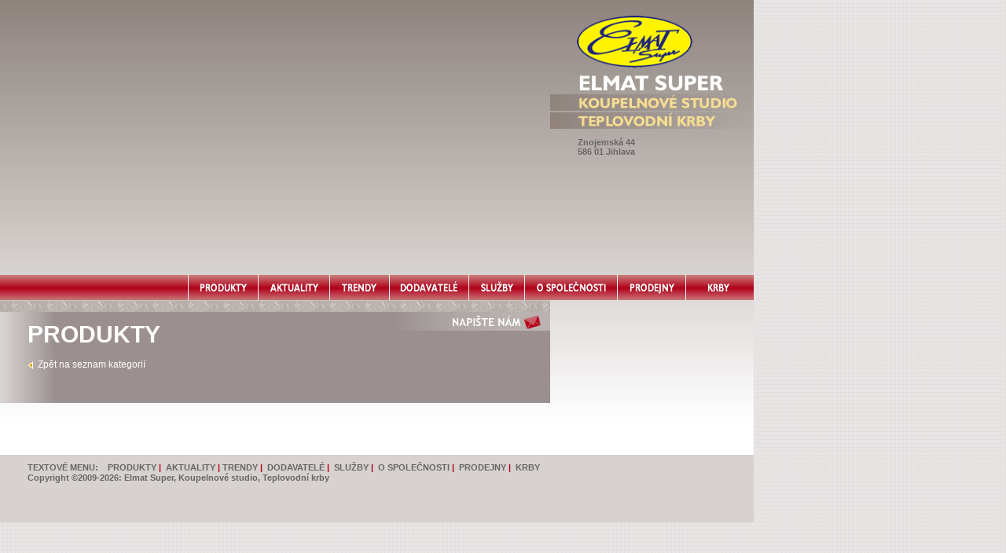

--- FILE ---
content_type: text/html
request_url: http://elmatsuper.cz/3-0-100060-stroher
body_size: 4489
content:
<!DOCTYPE html PUBLIC "-//W3C//DTD XHTML 1.0 Transitional//EN" "http://www.w3.org/TR/xhtml1/DTD/xhtml1-transitional.dtd">

<html xmlns="http://www.w3.org/1999/xhtml">
<head>
<title>Produkty | Elmat Super</title>
<meta http-equiv="Content-Type" content="text/html; charset=windows-1250" />
<meta name="description" content="Elmat Super, koupelnové studio, teplovodní krby" />
<meta http-equiv="content-language" content="cs" />
<meta name="googlebot" content="snippet,archive"/>
<meta name="robots" content="all,index,follow" />
<meta name="cache-control" content="no-cache" />
<meta http-equiv="pragma" content="no-cache" />
<link href="img/common.css" rel="stylesheet" type="text/css" />
<link href="img/elmat.css" rel="stylesheet" type="text/css" />
<link rel="shortcut icon" href="favicon.ico" type="image/x-icon" />
<script src="img/common.js" type="text/JavaScript"></script>
</head>

<body class="bezna" onload="MM_preloadImages('img/mn1a.jpg', 'img/mn2a.jpg', 'img/mn3a.jpg', 'img/mn4a.jpg', 'img/mn5a.jpg', 'img/mn6a.jpg', 'img/mn7a.jpg', 'img/mn8a.jpg');">
<div id="main">

<div id="main-text">


<div id="hlavicka">
<h1>PRODUKTY</h1>
<br />
<div class="linkbox2"><a href="produkty" class="wht">Zpět na seznam kategorií</a></div>
<img width="600" height="1" src="img/pix.gif" alt="" />
</div>


<div id="itemframe">
</div>

<img width="600" height="1" style="margin-bottom: 30px;" src="img/pix.gif" alt="" />
</div>
<div id="main-adds">
</div>

<div id="paticka">
TEXTOVÉ MENU: &nbsp;&nbsp;
<a href="produkty">PRODUKTY</a><span class="red">&nbsp;|&nbsp;</span>
<a href="aktuality">AKTUALITY</a><span class="red">&nbsp;|&nbsp;</span><a href="trendy">TRENDY</a><span class="red">&nbsp;|&nbsp;</span>
<a href="dodavatele">DODAVATELÉ</a><span class="red">&nbsp;|&nbsp;</span>
<a href="sluzby">SLUŽBY</a><span class="red">&nbsp;|&nbsp;</span>
<a href="o-spolecnosti">O SPOLEČNOSTI</a><span class="red">&nbsp;|&nbsp;</span>
<a href="prodejny">PRODEJNY</a><span class="red">&nbsp;|&nbsp;</span>
<a href="krby">KRBY</a>
<br />
Copyright &copy;2009-2026: Elmat Super, Koupelnové studio, Teplovodní krby
</div>

</div>

<img src="img/logo1.gif" id="logo1" alt="Elmat Super" />
<img src="img/logo2.jpg" id="logo2" alt="Koupelnové studio | Teplovodní krby" />

<div id="topmenu"></div>
<div id="decor"></div>

<div id="adresy">
<p class="adresa"><a href="prodejny#A100005"><strong>Znojemská 44</strong><br />
<strong>586 01 Jihlava</strong><br /></a></p>
</div>

<a href="produkty" onmouseover="MM_swapImage('mn1','','img/mn1a.jpg',1)" onmouseout="MM_swapImgRestore()"><img src="img/mn1.jpg" id="mn1" alt="Produkty" /></a>
<a href="aktuality" onmouseover="MM_swapImage('mn2','','img/mn2a.jpg',1)" onmouseout="MM_swapImgRestore()"><img src="img/mn2.jpg" id="mn2" alt="Aktuality" /></a><a href="trendy" onmouseover="MM_swapImage('mn3','','img/mn3a.jpg',1)" onmouseout="MM_swapImgRestore()"><img src="img/mn3.jpg" id="mn3" alt="Trendy" /></a>
<a href="dodavatele" onmouseover="MM_swapImage('mn4','','img/mn4a.jpg',1)" onmouseout="MM_swapImgRestore()"><img src="img/mn4.jpg" id="mn4" alt="Dodavatelé"  /></a>
<a href="sluzby" onmouseover="MM_swapImage('mn5','','img/mn5a.jpg',1)" onmouseout="MM_swapImgRestore()"><img src="img/mn5.jpg" id="mn5" alt="Služby" /></a>
<a href="o-spolecnosti" onmouseover="MM_swapImage('mn6','','img/mn6a.jpg',1)" onmouseout="MM_swapImgRestore()"><img src="img/mn6.jpg" id="mn6" alt="O společnosti" /></a>
<a href="prodejny" onmouseover="MM_swapImage('mn7','','img/mn7a.jpg',1)" onmouseout="MM_swapImgRestore()"><img src="img/mn7.jpg" id="mn7" alt="Prodejny" /></a>
<a href="krby" onmouseover="MM_swapImage('mn8','','img/mn8a.jpg',1)" onmouseout="MM_swapImgRestore()"><img src="img/mn8.jpg" id="mn8" alt="Krby"  /></a>


<form id="napiste-form" action="napiste-nam" method="post">
<input type="hidden" name="reference" value="Produkty" />
</form>

<a href="javascript:subForm(0);"><img src="img/napiste.jpg" id="napiste" alt="Napište nám" /></a>


<script type="text/javascript">
var gaJsHost = (("https:" == document.location.protocol) ? "https://ssl." : "http://www.");
document.write(unescape("%3Cscript src='" + gaJsHost + "google-analytics.com/ga.js' type='text/javascript'%3E%3C/script%3E"));
</script>
<script type="text/javascript">
try {
var pageTracker = _gat._getTracker("UA-9702463-1");
pageTracker._trackPageview();
} catch(err) {}</script>


</body>
</html>


--- FILE ---
content_type: text/css
request_url: http://elmatsuper.cz/img/common.css
body_size: 377
content:
/* CSS Document */
p {	margin: 0px; }
body {	margin: 0px; }
h1, h2, h3 {	margin: 0px; }
form {	margin: 0px; }
input, textarea {	margin: 0px; }
img { border: 0px; }
table { border: 0px; border-collapse: collapse; }

a:link { text-decoration: none; }
a:visited { text-decoration: none; }
a:active { text-decoration: none; }
a:hover { text-decoration: underline; }



--- FILE ---
content_type: text/css
request_url: http://elmatsuper.cz/img/elmat.css
body_size: 5879
content:
/* CSS Document */

body.bezna {
	font-family: Tahoma, Arial, Helvetica, sans-serif;
	color: #666666;
	font-size: 12px;
  background-image: url(bck.gif);  
}

a { color: #666666; }
a:hover { color: #333333; }
a.wht { color: white; }
a.wht:hover { color: white; }
a.dark { color: #333333; }


h1 { color: white; font-size: 30px; width: 450px; }
h2 { color: #333333; font-size: 20px; margin-bottom: 7px; }
h3 { color: #333333; font-size: 18px; font-weight: normal; margin-bottom: 7px; }

.red { color: #b20119; }

div.pic-in-text {
  float: right;
  margin-bottom: 5px;
  margin-left: 15px;
  text-align: right;
}

p.textinfo {
  line-height: 150%;
  margin-bottom: 7px;
}
p.cenainfo {
  margin-bottom: 7px;
  font-size: 30px; 
  color: #b20119;
}

p.linkitem {
	padding-left: 13px;
	padding-bottom: 5px;
	background-image: url(linkbtn.gif);
	background-repeat: no-repeat;
}
p.linkitem2 {
	padding-left: 13px;
	padding-bottom: 2px;
	background-image: url(linkbtn.gif);
	background-repeat: no-repeat;
}

p.tabinfo {
  margin-bottom: 3px;
  margin-top: 10px;
  font-weight: bold;
}

#main {
  background-color: white;
  background-image: url(grad.jpg);    
  background-repeat: repeat-x;
  width: 959px;
}

#main-text {
  padding-top: 397px;
  padding-bottom: 10px;
  width: 735px;
  float: left;
}

#main-adds {
  padding-top: 450px;
  width: 210px;
  margin-left: 735px;
}

.add-img {
  border-bottom: 10px solid white;
  width: 210px;
  display: block;
}

#paticka {
  padding: 10px 35px 50px 35px;
  font-size: 11px;
  font-weight: bold;
  line-height: 120%;
  clear: left;
  background-color: #d7d2d0;
}

#hlavicka {
	color: white;
  background-image: url(hlavicka.jpg);
  background-repeat: repeat-y;
  padding: 12px 55px 35px 35px;
}

#textblok {
  padding: 20px 35px 0px 35px;
}

td.tbl {
  padding: 3px 5px 3px 5px;
  border-bottom: 2px solid white;
  background-color: #e8e5e5;
}

.linkbox {
  width: 300px;
  height: 20px;
  float: left;
  background-image: url(blt2.gif);
  background-repeat: no-repeat;
  padding-left: 13px;
  padding-right: 5px;
}

.linkbox2 {
  width: 300px;
  height: 20px;
  float: left;
  background-image: url(blt3.gif);
  background-repeat: no-repeat;
  padding-left: 13px;
  padding-right: 5px;
}

#itemframe {
  margin-top: 25px;
  padding-left: 35px;
}

.itembox {
  width: 320px;
  height: 210px;
  float: left;
  background-image: url(itembox.jpg);
  margin-bottom: 15px;
  margin-right: 15px;
  text-align: right;
}

.itembox2 {
  width: 320px;
  height: 240px;
  float: left;
  background-image: url(itembox2.jpg);
  margin-bottom: 15px;
  margin-right: 15px;
}

.itembox3 {
  width: 208px;
  height: 200px;
  float: left;
  background-image: url(itembox3.jpg);
  margin-bottom: 15px;
  margin-right: 15px;
  text-align: center;
}

.itemnadpis {
  font-size: 14px;
  padding-left: 12px;
  padding-right: 5px;
  margin-top: 10px;
  color: #333333;
  height: 45px;
  overflow: none;
  text-align: left;
}
.itemblok {
  font-size: 11px;
  line-height: 115%;
  padding-left: 12px;
  padding-right: 5px;
  height: 128px;
  overflow: hidden;
  text-align: left;
}
.itempic {
  margin-right: 10px;
  margin-bottom: 5px;
  float: left;
}
.itempic2 {
  margin: 0px auto;
}

.odeslat {
  margin-left: 250px;
  margin-top: 20px;
  clear: left;
}

input, textarea {
	font-family: Tahoma, Arial, Helvetica, sans-serif;
	font-size: 11px;
	border: 1px dotted #9b908f;
	background-color: #e8e5e5;
	margin: 0px;
	overflow: hidden;
	color: #666666;
}

.zpet { float:right; margin-left: 10px; }
.cena { font-size: 30px; color: #b20119; margin-left: 12px; }

p.subkat { color: #f7dd8f; font-weight: bold; }

p.adresa { line-height: 110%; margin-bottom: 7px; color: #333333; font-size: 11px; }

#logo1 { width: 147px; height: 67px; left: 734px; top: 20px; z-index: 10; position: absolute; }
#logo2 { width: 259px; height: 69px; left: 700px; top: 95px; z-index: 10; position: absolute; }
#adresy { width: 210px; height: 175px; left: 735px; top: 175px; z-index: 10; overflow: hidden; position: absolute; }
#vizual { width: 700px; height: 350px; left: 0px; top: 0px; z-index: 50; overflow: hidden; position: absolute; }
#topmenu { width: 959px; height: 32px; left: 0px; top: 350px; z-index: 10; position: absolute; background-image: url(topmenu.jpg); }
#decor { width: 700px; height: 15px; left: 0px; top: 382px; z-index: 10; position: absolute; background-image: url(decor.jpg); }
#napiste { left: 499px; top: 397px; z-index: 50; position: absolute; }
#napiste-form { left: 0px; top: 0px; z-index: 2; position: absolute; }

#mn1 { width: 89px; left: 239px; top: 350px; height: 32px; z-index: 20; position: absolute; }
#mn2 { width: 91px; left: 328px; top: 350px; height: 32px; z-index: 20; position: absolute; }
#mn3 { width: 76px; left: 419px; top: 350px; height: 32px; z-index: 20; position: absolute; }
#mn4 { width: 101px; left: 495px; top: 350px; height: 32px; z-index: 20; position: absolute; }
#mn5 { width: 71px; left: 596px; top: 350px; height: 32px; z-index: 20; position: absolute; }
#mn6 { width: 118px; left: 667px; top: 350px; height: 32px; z-index: 20; position: absolute; }
#mn7 { width: 87px; left: 785px; top: 350px; height: 32px; z-index: 20; position: absolute; }
#mn8 { width: 87px; left: 872px; top: 350px; height: 32px; z-index: 20; position: absolute; }

#varovani {
  width: 100%;
  position: absolute;
  z-index: 90;
  top: 200px;
  left: 0px;
  text-align: center;
}

#varovani-inner {
  margin: 0px auto;
  background-color: #990000;
  border: 3px solid #e8e5e5;
  padding: 50px;
  width: 25%;
	font-family: Tahoma, Arial, Helvetica, sans-serif;
	font-size: 12px; 
	color: white;
}
